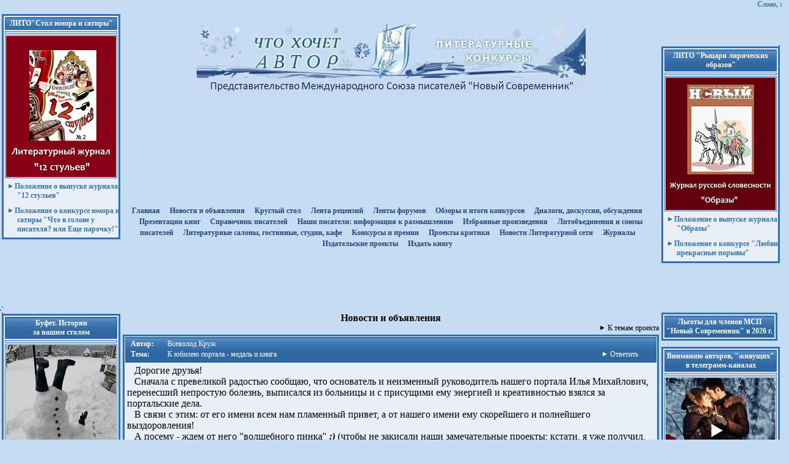

--- FILE ---
content_type: application/javascript
request_url: http://litkonkurs.com/script1.js
body_size: 370
content:
function begin()
{
//    document.all["m1"].innerHTML="<img src=\"images/medal1.jpg\" border=0>";
  //  document.all["m2"].innerHTML="<a href=\"index.php?dr=medals/medals.php\"><img src=\"images/medal1_2.jpg\" border=0></a>";
}

function favor()
{
    window.external.AddFavorite("http://www.litkonkurs.ru","Литературный конкурс \"Вся королевская рать...\"");
}